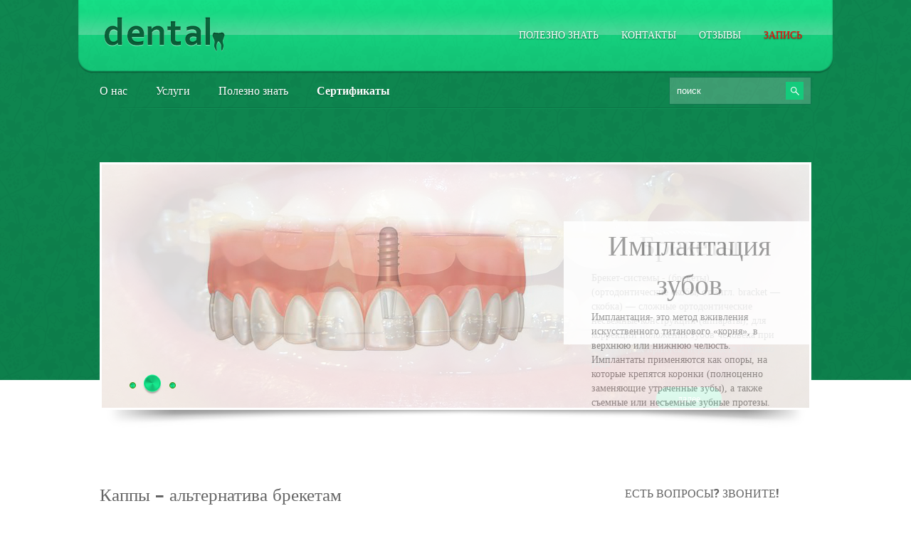

--- FILE ---
content_type: text/html; charset=UTF-8
request_url: https://dental.sumy.ua/kappy-al-ternativa-breketam/
body_size: 10164
content:
<!DOCTYPE html PUBLIC "-//W3C//DTD XHTML 1.0 Transitional//EN" "http://www.w3.org/TR/xhtml1/DTD/xhtml-transitional.dtd">
<html xmlns="http://www.w3.org/1999/xhtml" lang="ru-RU">
<head profile="http://gmpg.org/xfn/11">

	<meta http-equiv="Content-Type" content="text/html; charset=UTF-8" />

        <meta name='yandex-verification' content='61d50815356d37c1' />
	
	<title>Каппы – альтернатива брекетам</title>
<meta name="Description" content="

Многие не спешат ровнять зубы, потому что бояться, что с их брекетов на зубах кто-то будет смеяться или потому, что будут себя чувствовать не комфортно. 

Хотя на сегодняшний день брекетами нико" />
<meta name="Keywords" content="Каппы,–,альтернатива,брекетам,Полезно знать" />

	
<!-- All In One SEO Pack 3.7.0[366,402] -->
<meta name="description"  content="Многие не спешат ровнять зубы, потому что бояться, что с их брекетов на зубах кто-то будет смеяться или потому, что будут себя чувствовать не комфортно. Хотя на" />

<meta name="keywords"  content="Каппы – альтернатива брекетам" />

<script type="application/ld+json" class="aioseop-schema">{"@context":"https://schema.org","@graph":[{"@type":"Organization","@id":"https://dental.sumy.ua/#organization","url":"https://dental.sumy.ua/","name":"Dental - стоматология в городе Сумы","sameAs":[]},{"@type":"WebSite","@id":"https://dental.sumy.ua/#website","url":"https://dental.sumy.ua/","name":"Dental - стоматология в городе Сумы","publisher":{"@id":"https://dental.sumy.ua/#organization"}},{"@type":"WebPage","@id":"https://dental.sumy.ua/kappy-al-ternativa-breketam/#webpage","url":"https://dental.sumy.ua/kappy-al-ternativa-breketam/","inLanguage":"ru-RU","name":"Каппы – альтернатива брекетам","isPartOf":{"@id":"https://dental.sumy.ua/#website"},"breadcrumb":{"@id":"https://dental.sumy.ua/kappy-al-ternativa-breketam/#breadcrumblist"},"datePublished":"2016-09-04T11:16:11+02:00","dateModified":"2016-09-05T07:15:51+02:00"},{"@type":"Article","@id":"https://dental.sumy.ua/kappy-al-ternativa-breketam/#article","isPartOf":{"@id":"https://dental.sumy.ua/kappy-al-ternativa-breketam/#webpage"},"author":{"@id":"https://dental.sumy.ua/author/happy-dent/#author"},"headline":"Каппы – альтернатива брекетам","datePublished":"2016-09-04T11:16:11+02:00","dateModified":"2016-09-05T07:15:51+02:00","commentCount":0,"mainEntityOfPage":{"@id":"https://dental.sumy.ua/kappy-al-ternativa-breketam/#webpage"},"publisher":{"@id":"https://dental.sumy.ua/#organization"},"articleSection":"Полезно знать","image":{"@type":"ImageObject","@id":"https://dental.sumy.ua/kappy-al-ternativa-breketam/#primaryimage","url":"http://dental.sumy.ua/wp-content/uploads/2014/05/kappy--300x199.jpg"}},{"@type":"Person","@id":"https://dental.sumy.ua/author/happy-dent/#author","name":"Happy Dent","sameAs":[],"image":{"@type":"ImageObject","@id":"https://dental.sumy.ua/#personlogo","url":"https://secure.gravatar.com/avatar/7ff3621fda593ade622b4304fda15d70?s=96&d=mm&r=g","width":96,"height":96,"caption":"Happy Dent"}},{"@type":"BreadcrumbList","@id":"https://dental.sumy.ua/kappy-al-ternativa-breketam/#breadcrumblist","itemListElement":[{"@type":"ListItem","position":1,"item":{"@type":"WebPage","@id":"https://dental.sumy.ua/","url":"https://dental.sumy.ua/","name":"Стоматолог Сумы. Стоматологический портал Dental"}},{"@type":"ListItem","position":2,"item":{"@type":"WebPage","@id":"https://dental.sumy.ua/kappy-al-ternativa-breketam/","url":"https://dental.sumy.ua/kappy-al-ternativa-breketam/","name":"Каппы – альтернатива брекетам"}}]}]}</script>
<link rel="canonical" href="https://dental.sumy.ua/kappy-al-ternativa-breketam/" />
<!-- All In One SEO Pack -->
<link rel='dns-prefetch' href='//ajax.googleapis.com' />
<link rel='dns-prefetch' href='//maps.google.com' />
<link rel='dns-prefetch' href='//s.w.org' />
<link rel="alternate" type="application/rss+xml" title="Dental - стоматология в городе Сумы &raquo; Лента" href="https://dental.sumy.ua/feed/" />
		<script type="text/javascript">
			window._wpemojiSettings = {"baseUrl":"https:\/\/s.w.org\/images\/core\/emoji\/13.0.0\/72x72\/","ext":".png","svgUrl":"https:\/\/s.w.org\/images\/core\/emoji\/13.0.0\/svg\/","svgExt":".svg","source":{"concatemoji":"https:\/\/dental.sumy.ua\/wp-includes\/js\/wp-emoji-release.min.js?ver=5.5.17"}};
			!function(e,a,t){var n,r,o,i=a.createElement("canvas"),p=i.getContext&&i.getContext("2d");function s(e,t){var a=String.fromCharCode;p.clearRect(0,0,i.width,i.height),p.fillText(a.apply(this,e),0,0);e=i.toDataURL();return p.clearRect(0,0,i.width,i.height),p.fillText(a.apply(this,t),0,0),e===i.toDataURL()}function c(e){var t=a.createElement("script");t.src=e,t.defer=t.type="text/javascript",a.getElementsByTagName("head")[0].appendChild(t)}for(o=Array("flag","emoji"),t.supports={everything:!0,everythingExceptFlag:!0},r=0;r<o.length;r++)t.supports[o[r]]=function(e){if(!p||!p.fillText)return!1;switch(p.textBaseline="top",p.font="600 32px Arial",e){case"flag":return s([127987,65039,8205,9895,65039],[127987,65039,8203,9895,65039])?!1:!s([55356,56826,55356,56819],[55356,56826,8203,55356,56819])&&!s([55356,57332,56128,56423,56128,56418,56128,56421,56128,56430,56128,56423,56128,56447],[55356,57332,8203,56128,56423,8203,56128,56418,8203,56128,56421,8203,56128,56430,8203,56128,56423,8203,56128,56447]);case"emoji":return!s([55357,56424,8205,55356,57212],[55357,56424,8203,55356,57212])}return!1}(o[r]),t.supports.everything=t.supports.everything&&t.supports[o[r]],"flag"!==o[r]&&(t.supports.everythingExceptFlag=t.supports.everythingExceptFlag&&t.supports[o[r]]);t.supports.everythingExceptFlag=t.supports.everythingExceptFlag&&!t.supports.flag,t.DOMReady=!1,t.readyCallback=function(){t.DOMReady=!0},t.supports.everything||(n=function(){t.readyCallback()},a.addEventListener?(a.addEventListener("DOMContentLoaded",n,!1),e.addEventListener("load",n,!1)):(e.attachEvent("onload",n),a.attachEvent("onreadystatechange",function(){"complete"===a.readyState&&t.readyCallback()})),(n=t.source||{}).concatemoji?c(n.concatemoji):n.wpemoji&&n.twemoji&&(c(n.twemoji),c(n.wpemoji)))}(window,document,window._wpemojiSettings);
		</script>
		<style type="text/css">
img.wp-smiley,
img.emoji {
	display: inline !important;
	border: none !important;
	box-shadow: none !important;
	height: 1em !important;
	width: 1em !important;
	margin: 0 .07em !important;
	vertical-align: -0.1em !important;
	background: none !important;
	padding: 0 !important;
}
</style>
	<link rel='stylesheet' id='wp-customer-reviews-3-frontend-css'  href='https://dental.sumy.ua/wp-content/plugins/wp-customer-reviews/css/wp-customer-reviews-generated.css?ver=3.5.4' type='text/css' media='all' />
<link rel='stylesheet' id='wp-block-library-css'  href='https://dental.sumy.ua/wp-includes/css/dist/block-library/style.min.css?ver=5.5.17' type='text/css' media='all' />
<link rel='stylesheet' id='new-smileys-css'  href='https://dental.sumy.ua/wp-content/plugins/new-smileys-master/new-smileys.css?ver=5.5.17' type='text/css' media='all' />
<link rel='stylesheet' id='wp-pagenavi-css'  href='https://dental.sumy.ua/wp-content/plugins/wp-pagenavi/pagenavi-css.css?ver=2.70' type='text/css' media='all' />
<script type='text/javascript' src='https://ajax.googleapis.com/ajax/libs/jquery/1.7.2/jquery.min.js?ver=5.5.17' id='jquery-js'></script>
<script type='text/javascript' src='http://maps.google.com/maps/api/js?sensor=false&#038;ver=3' id='googlemaps-js'></script>
<script type='text/javascript' src='https://dental.sumy.ua/wp-content/plugins/wp-customer-reviews/js/wp-customer-reviews.js?ver=3.5.4' id='wp-customer-reviews-3-frontend-js'></script>
<link rel="https://api.w.org/" href="https://dental.sumy.ua/wp-json/" /><link rel="alternate" type="application/json" href="https://dental.sumy.ua/wp-json/wp/v2/posts/253" /><link rel="EditURI" type="application/rsd+xml" title="RSD" href="https://dental.sumy.ua/xmlrpc.php?rsd" />
<link rel="wlwmanifest" type="application/wlwmanifest+xml" href="https://dental.sumy.ua/wp-includes/wlwmanifest.xml" /> 
<link rel='prev' title='Бруксизм' href='https://dental.sumy.ua/bruksizm/' />
<link rel='next' title='Технологии протезирования зубов' href='https://dental.sumy.ua/tehnologii-protezirovaniya-zubov/' />
<meta name="generator" content="WordPress 5.5.17" />
<link rel='shortlink' href='https://dental.sumy.ua/?p=253' />
<link rel="alternate" type="application/json+oembed" href="https://dental.sumy.ua/wp-json/oembed/1.0/embed?url=https%3A%2F%2Fdental.sumy.ua%2Fkappy-al-ternativa-breketam%2F" />
<link rel="alternate" type="text/xml+oembed" href="https://dental.sumy.ua/wp-json/oembed/1.0/embed?url=https%3A%2F%2Fdental.sumy.ua%2Fkappy-al-ternativa-breketam%2F&#038;format=xml" />
<link rel="shortcut icon" href="https://dental.sumy.ua/wp-content/themes/dental/images/favicon.png" type="image/x-icon" />
			
				<link rel="stylesheet" href="https://dental.sumy.ua/wp-content/themes/dental/css/index.css" type="text/css" media="screen, projection" />
				<link rel="stylesheet" href="https://dental.sumy.ua/wp-content/themes/dental/css/wide.css" type="text/css" media="screen and (min-width:1024px)" />
				<!--[if lt IE 9]>
				<link rel="stylesheet" href="https://dental.sumy.ua/wp-content/themes/dental/css/wide.css" type="text/css" media="screen" />
				<link rel="stylesheet" href="https://dental.sumy.ua/wp-content/themes/dental/css/ie.css" type="text/css" media="screen" />
				<![endif]-->
				<link rel="stylesheet" href="https://dental.sumy.ua/wp-content/themes/dental/css/mobile.css" type="text/css" media="screen and (min-width:240px) and (max-width:639px)" />
				<link rel="stylesheet" href="https://dental.sumy.ua/wp-content/themes/dental/css/tablet.css" type="text/css" media="screen and (min-width:640px) and (max-width:1023px)" />
				<link rel="stylesheet" href="https://dental.sumy.ua/wp-content/themes/dental/style.css" type="text/css" media="screen, projection" />
				<link rel="stylesheet" href="https://dental.sumy.ua/wp-content/themes/dental/css/shortcode.css" type="text/css" media="screen, projection" />
				<script type="text/javascript" src="https://dental.sumy.ua/wp-content/themes/dental/js/superfish.js?ver=3.3.1"></script>
				<script type="text/javascript" src="https://dental.sumy.ua/wp-content/themes/dental/js/smthemes.js?ver=1626"></script>
				<script src="https://dental.sumy.ua/wp-content/themes/dental/js/jquery.cycle.all.js" type="text/javascript"></script>
						<script type="text/javascript">
				jQuery(document).ready(function() {

								jQuery(document).ready(function() {
	jQuery('.fp-slides').cycle({
		fx: 'fade',
		timeout: 3000,
		delay: 0,
		speed: 1000,
		next: '.fp-next',
		prev: '.fp-prev',
		pager: '.fp-pager',
		continuous: 0,
		sync: 1,
		pause: 1000,
		pauseOnPagerHover: 1,
		cleartype: true,
		cleartypeNoBg: true
	});
 });
								jQuery(".menus .children").addClass('sub-menu');
									if ( jQuery(document).width() > 1023 ) jQuery(function(){ 
	jQuery('ul.menus').superfish({ 
	animation: {height:'show'},				
								autoArrows:  false,
                dropShadows: false, 
                speed: 200,
                delay: 800                });
            });
								jQuery('textarea#comment').each(function(){
						jQuery(this).attr('name','fef54');
					});
				});
			</script>
				
	<style type="text/css"></style>
	
		
	
</head>

<body class="post-template-default single single-post postid-253 single-format-standard  content-r" layout='2'>

<div id='scrollUp'><img src='https://dental.sumy.ua/wp-content/themes/dental/images/smt/arrow-up.png' alt='Up' title='Scroll window up' /></div>
		
<div id='all'>
<div id='header'>
	
	<div class='container clearfix'>
	
		<div id='secondarymenu-container'>

			<div id="logo">
								<a href='https://dental.sumy.ua/'><img src='https://dental.sumy.ua/wp-content/themes/dental/images/logo.png' class='logo' alt='Dental &#8212; стоматология в городе Сумы' title="Dental &#8212; стоматология в городе Сумы" /></a>
						
						</div>
			
			
			<div id='menu-box'>
			<div id='secondarymenu'>
				<div class="menu-topmenu-container"><ul id="menu-verhnee-menyu" class="menus menu-topmenu"><li id="menu-item-621" class="menu-item menu-item-type-taxonomy menu-item-object-category current-post-ancestor current-menu-parent current-post-parent menu-item-621"><a href="https://dental.sumy.ua/category/bez-rubriki/">Полезно знать</a></li>
<li id="menu-item-34" class="menu-item menu-item-type-post_type menu-item-object-page menu-item-34"><a href="https://dental.sumy.ua/sample-page/">Контакты</a></li>
<li id="menu-item-3139" class="menu-item menu-item-type-post_type menu-item-object-page menu-item-3139"><a href="https://dental.sumy.ua/reviews/">Отзывы</a></li>
<li id="menu-item-3147" class="menu-item menu-item-type-post_type menu-item-object-page menu-item-3147"><a href="https://dental.sumy.ua/zapis/"><font color="red">Запись</font></a></li>
</ul></div>				
			</div>
			</div>
			
		</div>
		<select class='mobile-menu' id='mobile-sec-menu'><option value='#'>Go to ...</option><option value='https://dental.sumy.ua/category/bez-rubriki/'>Полезно знать</option><option value='https://dental.sumy.ua/sample-page/'>Контакты</option><option value='https://dental.sumy.ua/reviews/'>Отзывы</option><option value='https://dental.sumy.ua/zapis/'><font color="red">Запись</font></option></select>		<select class='mobile-menu' id='mobile-main-menu'><option value='#'>Go to ...</option><option value='https://dental.sumy.ua/o-nas/'>О нас</option><option value='https://dental.sumy.ua/uslugi/'>Услуги</option><option value='https://dental.sumy.ua/category/bez-rubriki/'>Полезно знать</option><option value='https://dental.sumy.ua/sertifikaty/'><b>Сертификаты</b></option></select>		<div id='header-block'>
		
			<div id='mainmenu-container'>
				<div id='mainmenu'>
					<div class="menu-menyu-ponizhe-container"><ul id="menu-menyu-ponizhe" class="menus menu-primary"><li id="menu-item-1201" class="menu-item menu-item-type-post_type menu-item-object-page menu-item-1201"><a href="https://dental.sumy.ua/o-nas/">О нас</a></li>
<li id="menu-item-617" class="menu-item menu-item-type-post_type menu-item-object-page menu-item-617"><a href="https://dental.sumy.ua/uslugi/">Услуги</a></li>
<li id="menu-item-623" class="menu-item menu-item-type-taxonomy menu-item-object-category current-post-ancestor current-menu-parent current-post-parent menu-item-623"><a href="https://dental.sumy.ua/category/bez-rubriki/">Полезно знать</a></li>
<li id="menu-item-3159" class="menu-item menu-item-type-post_type menu-item-object-page menu-item-3159"><a href="https://dental.sumy.ua/sertifikaty/"><b>Сертификаты</b></a></li>
</ul></div>				</div>
				<div class="menusearch" title="">
					 
<div class="searchform" title="">
    <form method="get" ifaviconffd="searchform" action="https://dental.sumy.ua/"> 
		<input type='submit' value='' class='searchbtn' />
        <input type="text" value="Поиск" class='searchtxt' 
            name="s" id="s"  onblur="if (this.value == '')  {this.value = 'Поиск';}"  
            onfocus="if (this.value == 'Поиск') {this.value = '';}" 
        />
		<div style='clear:both'></div>
    </form>
</div><!-- #search -->				</div>
			</div>
							<div class='slider-container'>
					<div class='slider-bgr'></div>
									<div class="slider">
					<div class="fp-slides">
													<div class="fp-slides-items fp-first">
															<div class="fp-thumbnail">
																		<a href="http://dental.sumy.ua" title=""><img src="http://dental.sumy.ua/wp-content/themes/dental/images/slides/1.jpg" alt="Брекеты" /></a>
																	</div>
																<div class="fp-content-wrap">
									<div class="fp-content-fon"></div>
									<div class="fp-content">
																				<h3 class="fp-title"><a href="http://dental.sumy.ua" title="">Брекеты</a></h3>
																														<p>Брекет-системы - (брекеты) (ортодонтические скобы, от англ. bracket — скобка) — сложные ортодонтические несъёмные конструкции (аппараты), для коррекции положения зубов человека при нарушениях прикуса, неровности зубного ряда.  
																														</p>
											<div class="fp-more-container"><a class="fp-more" href="http://dental.sumy.ua">Далее</a></div>
																			</div>
								</div>
															</div>
														<div class="fp-slides-items">
															<div class="fp-thumbnail">
																		<a href="http://dental.sumy.ua" title=""><img src="http://dental.sumy.ua/wp-content/themes/dental/images/slides/2.jpg" alt="Имплантация зубов" /></a>
																	</div>
																<div class="fp-content-wrap">
									<div class="fp-content-fon"></div>
									<div class="fp-content">
																				<h3 class="fp-title"><a href="http://dental.sumy.ua" title="">Имплантация зубов</a></h3>
																														<p>Имплантация- это метод вживления искусственного титанового «корня»,  в верхнюю или нижнюю челюсть. Имплантаты применяются как опоры, на которые крепятся коронки (полноценно заменяющие утраченные зубы), а также съемные или несъемные зубные протезы. 
																														</p>
											<div class="fp-more-container"><a class="fp-more" href="http://dental.sumy.ua">Далее</a></div>
																			</div>
								</div>
															</div>
														<div class="fp-slides-items">
															<div class="fp-thumbnail">
																		<a href="http://dental.sumy.ua" title=""><img src="http://dental.sumy.ua/wp-content/themes/dental/images/slides/3.jpg" alt="Отбеливание зубов" /></a>
																	</div>
																<div class="fp-content-wrap">
									<div class="fp-content-fon"></div>
									<div class="fp-content">
																				<h3 class="fp-title"><a href="http://dental.sumy.ua" title="">Отбеливание зубов</a></h3>
																														<p>Ради красивой внешности люди идут не только к пластическим хирургам, но и к стоматологу. Процедура отбеливания зубов, хотя и становится популярной, имеет побочные эффекты, например, ослабление зубов из-за вымывания фтора. 
																														</p>
											<div class="fp-more-container"><a class="fp-more" href="http://dental.sumy.ua">Далее</a></div>
																			</div>
								</div>
															</div>
												</div>
					<div class="fp-prev-next-wrap">
						<div class="fp-prev-next">
							<a href="#fp-next" class="fp-next"></a>
							<a href="#fp-prev" class="fp-prev"></a>
						</div>
					</div>
					<div class="fp-nav">
						<span class="fp-pager">&nbsp;</span>
					</div>  
					<div class='bground'></div>
				</div>
				
								</div>			
		</div>
		
		
	</div>
</div>

<div id='content-top' class='container'></div>
<div id='content'>
	<div class='container clearfix'>
	
		
	<div class='sidebar right clearfix'>
		<div id="text-4" class="widget widget_text"><div class="inner"><div class="caption"><h3>Есть вопросы? Звоните!</h3></div>			<div class="textwidget"><noindex><h1>+38 066 196 87 93</h1></noindex>
<br>
<noindex><h1>+38 0542 660 193</h1></noindex></div>
		</div></div><div id="text-3" class="widget widget_text"><div class="inner"><div class="caption"><h3>Наши преимущества</h3></div>			<div class="textwidget"><li>Гарантия качественной работы</li>
<li>Индивидуальный подход к каждому человеку</li>
<li>Доступная ценовая политика</li>
<li><b>Абсолютно бесплатная консультация</b></li>
<li>Лечение зубов без боли и бор машины</li>
<li>Качественная детская стоматология</li>
<li>Лазерная стоматология</li>
<li>Полный спектр всех стоматологических услуг</li>
<li>Строгое соблюдение режимов "Анти-СПИД" и "Анти-гепатит"</li>
<li>Самые быстрые сроки изготовления зубных протезов по последним технологиям в регионе</li>
<li>Виниры за 1 день!!! (новинка 2012 года)</li>
<li>Люминиры</li>
<li>Лазерная имплантация зубов</li>
<li>Дисконтная программа и скидки постоянным клиентам</li>
<li>Все стоматологические услуги в рассрочку</li>
<li>Лечение и протезирование по страховке</li>
<li>Возможность изготовления любой модификации зубного протеза</li></div>
		</div></div><div id="text-2" class="widget widget_text"><div class="inner">			<div class="textwidget"><img src="http://dental.sumy.ua/wp-content/uploads/2014/12/lechenie_bez_bor.png" alt="Лечение кариеса без бормашины">
<br>
<br>
<br>
<img src="http://dental.sumy.ua/wp-content/uploads/2014/12/laboratory.png" alt="Своя лаборатория">
<br>
<br>
<br>
<img src="http://dental.sumy.ua/wp-content/uploads/2014/12/lechenie_rassrochka.png" alt="Лечение зубов в рассрочку и без %">
<br>
<br>
<br>
<img src="http://dental.sumy.ua/wp-content/uploads/2014/12/rabota.png" alt="Работа для профессионалов"></div>
		</div></div>
		<div id="recent-posts-2" class="widget widget_recent_entries"><div class="inner">
		<div class="caption"><h3>Свежие записи</h3></div>
		<ul>
											<li>
					<a href="https://dental.sumy.ua/elajneri-pri-skladnih-vipadkah-postaviti-elajneri-v-sumah/">Елайнери при складних випадках. Поставити елайнери в Сумах</a>
									</li>
											<li>
					<a href="https://dental.sumy.ua/yak-formuietsya-pravilnij-prikus-u-nemovlyat-ortodontiya-m-sumi/">Як формується правильний прикус у немовлят. Ортодонтія м. Суми</a>
									</li>
											<li>
					<a href="https://dental.sumy.ua/yak-doglyadati-za-bjugelnim-protezom-bjugelnij-protez-sumi/">Як доглядати за бюгельним протезом. Бюгельний протез Суми</a>
									</li>
											<li>
					<a href="https://dental.sumy.ua/protezuvannya-pri-povnij-adentii-protezuvannya-v-m-sumi/">Протезування при повній адентії. Протезування в м. Суми</a>
									</li>
											<li>
					<a href="https://dental.sumy.ua/porivnyannya-riznih-ortodontichnih-sistem-ortodont-m-sumi/">Порівняння різних ортодонтичних систем. Ортодонт м. Суми</a>
									</li>
					</ul>

		</div></div><div id="archives-2" class="widget widget_archive"><div class="inner"><div class="caption"><h3>Архив публикаций</h3></div>
			<ul>
					<li><a href='https://dental.sumy.ua/2025/12/'>Декабрь 2025</a>&nbsp;(37)</li>
	<li><a href='https://dental.sumy.ua/2025/11/'>Ноябрь 2025</a>&nbsp;(40)</li>
	<li><a href='https://dental.sumy.ua/2025/10/'>Октябрь 2025</a>&nbsp;(50)</li>
	<li><a href='https://dental.sumy.ua/2025/07/'>Июль 2025</a>&nbsp;(37)</li>
	<li><a href='https://dental.sumy.ua/2025/06/'>Июнь 2025</a>&nbsp;(37)</li>
	<li><a href='https://dental.sumy.ua/2025/05/'>Май 2025</a>&nbsp;(37)</li>
	<li><a href='https://dental.sumy.ua/2025/04/'>Апрель 2025</a>&nbsp;(37)</li>
	<li><a href='https://dental.sumy.ua/2025/03/'>Март 2025</a>&nbsp;(37)</li>
	<li><a href='https://dental.sumy.ua/2025/02/'>Февраль 2025</a>&nbsp;(37)</li>
	<li><a href='https://dental.sumy.ua/2025/01/'>Январь 2025</a>&nbsp;(37)</li>
	<li><a href='https://dental.sumy.ua/2024/12/'>Декабрь 2024</a>&nbsp;(37)</li>
	<li><a href='https://dental.sumy.ua/2024/11/'>Ноябрь 2024</a>&nbsp;(37)</li>
	<li><a href='https://dental.sumy.ua/2024/10/'>Октябрь 2024</a>&nbsp;(37)</li>
	<li><a href='https://dental.sumy.ua/2024/09/'>Сентябрь 2024</a>&nbsp;(37)</li>
	<li><a href='https://dental.sumy.ua/2024/07/'>Июль 2024</a>&nbsp;(67)</li>
	<li><a href='https://dental.sumy.ua/2024/06/'>Июнь 2024</a>&nbsp;(37)</li>
	<li><a href='https://dental.sumy.ua/2024/05/'>Май 2024</a>&nbsp;(37)</li>
	<li><a href='https://dental.sumy.ua/2024/04/'>Апрель 2024</a>&nbsp;(30)</li>
	<li><a href='https://dental.sumy.ua/2024/03/'>Март 2024</a>&nbsp;(7)</li>
	<li><a href='https://dental.sumy.ua/2024/02/'>Февраль 2024</a>&nbsp;(37)</li>
	<li><a href='https://dental.sumy.ua/2024/01/'>Январь 2024</a>&nbsp;(37)</li>
	<li><a href='https://dental.sumy.ua/2023/12/'>Декабрь 2023</a>&nbsp;(37)</li>
	<li><a href='https://dental.sumy.ua/2023/11/'>Ноябрь 2023</a>&nbsp;(27)</li>
	<li><a href='https://dental.sumy.ua/2023/10/'>Октябрь 2023</a>&nbsp;(17)</li>
	<li><a href='https://dental.sumy.ua/2023/09/'>Сентябрь 2023</a>&nbsp;(17)</li>
	<li><a href='https://dental.sumy.ua/2023/08/'>Август 2023</a>&nbsp;(17)</li>
	<li><a href='https://dental.sumy.ua/2023/07/'>Июль 2023</a>&nbsp;(17)</li>
	<li><a href='https://dental.sumy.ua/2023/06/'>Июнь 2023</a>&nbsp;(17)</li>
	<li><a href='https://dental.sumy.ua/2023/05/'>Май 2023</a>&nbsp;(15)</li>
	<li><a href='https://dental.sumy.ua/2023/04/'>Апрель 2023</a>&nbsp;(15)</li>
	<li><a href='https://dental.sumy.ua/2023/03/'>Март 2023</a>&nbsp;(19)</li>
	<li><a href='https://dental.sumy.ua/2023/02/'>Февраль 2023</a>&nbsp;(24)</li>
	<li><a href='https://dental.sumy.ua/2023/01/'>Январь 2023</a>&nbsp;(24)</li>
	<li><a href='https://dental.sumy.ua/2022/12/'>Декабрь 2022</a>&nbsp;(1)</li>
	<li><a href='https://dental.sumy.ua/2022/11/'>Ноябрь 2022</a>&nbsp;(23)</li>
	<li><a href='https://dental.sumy.ua/2022/10/'>Октябрь 2022</a>&nbsp;(2)</li>
	<li><a href='https://dental.sumy.ua/2022/09/'>Сентябрь 2022</a>&nbsp;(2)</li>
	<li><a href='https://dental.sumy.ua/2022/07/'>Июль 2022</a>&nbsp;(2)</li>
	<li><a href='https://dental.sumy.ua/2022/05/'>Май 2022</a>&nbsp;(14)</li>
	<li><a href='https://dental.sumy.ua/2022/04/'>Апрель 2022</a>&nbsp;(3)</li>
	<li><a href='https://dental.sumy.ua/2022/03/'>Март 2022</a>&nbsp;(2)</li>
	<li><a href='https://dental.sumy.ua/2022/02/'>Февраль 2022</a>&nbsp;(23)</li>
	<li><a href='https://dental.sumy.ua/2022/01/'>Январь 2022</a>&nbsp;(28)</li>
	<li><a href='https://dental.sumy.ua/2021/12/'>Декабрь 2021</a>&nbsp;(5)</li>
	<li><a href='https://dental.sumy.ua/2021/11/'>Ноябрь 2021</a>&nbsp;(2)</li>
	<li><a href='https://dental.sumy.ua/2021/09/'>Сентябрь 2021</a>&nbsp;(25)</li>
	<li><a href='https://dental.sumy.ua/2021/07/'>Июль 2021</a>&nbsp;(6)</li>
	<li><a href='https://dental.sumy.ua/2021/06/'>Июнь 2021</a>&nbsp;(3)</li>
	<li><a href='https://dental.sumy.ua/2021/03/'>Март 2021</a>&nbsp;(50)</li>
	<li><a href='https://dental.sumy.ua/2021/02/'>Февраль 2021</a>&nbsp;(3)</li>
	<li><a href='https://dental.sumy.ua/2020/12/'>Декабрь 2020</a>&nbsp;(41)</li>
	<li><a href='https://dental.sumy.ua/2020/10/'>Октябрь 2020</a>&nbsp;(20)</li>
	<li><a href='https://dental.sumy.ua/2020/09/'>Сентябрь 2020</a>&nbsp;(20)</li>
	<li><a href='https://dental.sumy.ua/2020/08/'>Август 2020</a>&nbsp;(36)</li>
	<li><a href='https://dental.sumy.ua/2020/07/'>Июль 2020</a>&nbsp;(1)</li>
	<li><a href='https://dental.sumy.ua/2020/06/'>Июнь 2020</a>&nbsp;(96)</li>
	<li><a href='https://dental.sumy.ua/2020/04/'>Апрель 2020</a>&nbsp;(1)</li>
	<li><a href='https://dental.sumy.ua/2020/01/'>Январь 2020</a>&nbsp;(7)</li>
	<li><a href='https://dental.sumy.ua/2019/06/'>Июнь 2019</a>&nbsp;(10)</li>
	<li><a href='https://dental.sumy.ua/2019/05/'>Май 2019</a>&nbsp;(47)</li>
	<li><a href='https://dental.sumy.ua/2019/04/'>Апрель 2019</a>&nbsp;(8)</li>
	<li><a href='https://dental.sumy.ua/2018/09/'>Сентябрь 2018</a>&nbsp;(26)</li>
	<li><a href='https://dental.sumy.ua/2018/08/'>Август 2018</a>&nbsp;(31)</li>
	<li><a href='https://dental.sumy.ua/2017/10/'>Октябрь 2017</a>&nbsp;(27)</li>
	<li><a href='https://dental.sumy.ua/2017/08/'>Август 2017</a>&nbsp;(27)</li>
	<li><a href='https://dental.sumy.ua/2017/04/'>Апрель 2017</a>&nbsp;(64)</li>
	<li><a href='https://dental.sumy.ua/2017/02/'>Февраль 2017</a>&nbsp;(111)</li>
	<li><a href='https://dental.sumy.ua/2017/01/'>Январь 2017</a>&nbsp;(7)</li>
	<li><a href='https://dental.sumy.ua/2016/12/'>Декабрь 2016</a>&nbsp;(23)</li>
	<li><a href='https://dental.sumy.ua/2016/11/'>Ноябрь 2016</a>&nbsp;(130)</li>
	<li><a href='https://dental.sumy.ua/2016/10/'>Октябрь 2016</a>&nbsp;(29)</li>
	<li><a href='https://dental.sumy.ua/2016/09/'>Сентябрь 2016</a>&nbsp;(19)</li>
	<li><a href='https://dental.sumy.ua/2016/08/'>Август 2016</a>&nbsp;(2)</li>
	<li><a href='https://dental.sumy.ua/2016/04/'>Апрель 2016</a>&nbsp;(68)</li>
	<li><a href='https://dental.sumy.ua/2016/03/'>Март 2016</a>&nbsp;(57)</li>
	<li><a href='https://dental.sumy.ua/2015/12/'>Декабрь 2015</a>&nbsp;(6)</li>
	<li><a href='https://dental.sumy.ua/2015/10/'>Октябрь 2015</a>&nbsp;(42)</li>
	<li><a href='https://dental.sumy.ua/2015/02/'>Февраль 2015</a>&nbsp;(35)</li>
	<li><a href='https://dental.sumy.ua/2014/12/'>Декабрь 2014</a>&nbsp;(102)</li>
	<li><a href='https://dental.sumy.ua/2014/11/'>Ноябрь 2014</a>&nbsp;(142)</li>
	<li><a href='https://dental.sumy.ua/2014/09/'>Сентябрь 2014</a>&nbsp;(117)</li>
	<li><a href='https://dental.sumy.ua/2014/08/'>Август 2014</a>&nbsp;(107)</li>
	<li><a href='https://dental.sumy.ua/2014/07/'>Июль 2014</a>&nbsp;(114)</li>
	<li><a href='https://dental.sumy.ua/2014/06/'>Июнь 2014</a>&nbsp;(15)</li>
	<li><a href='https://dental.sumy.ua/2014/05/'>Май 2014</a>&nbsp;(67)</li>
	<li><a href='https://dental.sumy.ua/2014/04/'>Апрель 2014</a>&nbsp;(1)</li>
			</ul>

			</div></div>	</div><!-- ddd-->		 <div id="main_content">  <div class='articles'> 		<div class='one-post'>
			<div id="post-253" class="post-caption post-253 post type-post status-publish format-standard hentry category-bez-rubriki">
							<h1>Каппы – альтернатива брекетам</h1>
			<p class='post-meta'>
			
				<span class='post-date'>04.09.2016</span>
				
				<span class='post-category'><a href="https://dental.sumy.ua/category/bez-rubriki/" rel="category tag">Полезно знать</a></span>
							</p>			
			</div>
			<div class='post-body'>
			
				
			
			
			
			
			
			
				<p><a href="http://dental.sumy.ua/wp-content/uploads/2014/05/kappy-.jpg"><img loading="lazy" class="aligncenter size-medium wp-image-4092" src="http://dental.sumy.ua/wp-content/uploads/2014/05/kappy--300x199.jpg" alt="каппы" width="300" height="199" /></a></p>
<p><strong>Многие не спешат ровнять зубы, потому что бояться, что с их брекетов на зубах кто-то будет смеяться или потому, что будут себя чувствовать не комфортно. </strong></p>
<p><span id="more-253"></span>Хотя на сегодняшний день брекетами никого уже не удивишь, тем более современная стоматология предлагает большое разнообразие брекетов из различных материалов, некоторые практически не заметны на зубах.</p>
<p>Однако некоторым пациентом это мало. Поэтому стоматологи предлагают своим пациентам новый метод лечения неправильного прикуса – прозрачные каппы.<strong> Каппы</strong> – это съемные, прозрачные элайнеры, которые изготовляют под каждого пациента. Они абсолютно незаметны для окружающих, а также очень удобные для их владельца.<br />
Во время всего периода лечения каппами их понадобиться от 10 до 40 штук. Каппы необходимо носить все время, снимая только во время еды. Как правило, одна каппа носится около двух недель. Лечение может длиться от одного года до двух лет.<br />
Однако каппы подойдут не всем. <strong>Каппы способны решить такие проблемы</strong>:<br />
• скученность зубов;<br />
• промежутки между зубами;<br />
• глубокий прикус;<br />
• перекрестный прикус;<br />
• мезиальный прикус.<br />
Ухаживать за каппами не составит труда. Достаточным будет промыть их теплой водой или специальным ополаскивателем. Также нет необходимости соблюдать диету, так как во время еды рекомендуется снимать каппу. Не рекомендуется курить во время лечения. <strong>Лечение каппами</strong> болем эффективно, так как окончательный результат после лечения более стабилен. Например, во время закрытия зубных промежутков, после лечения брекетами, зубы могут в скором времени вернуться на прежнее место, если результат не закрепить каппой. Главное это точно соблюдать все приписания вашего лечащего врача. При потере одной из капп необходимо срочно обратиться к стоматологу, потому что это может испортить процесс лечения.</p>
			</div>
		</div>
		
		
		
		
		
	
	
	
	
	</div>	
	
	
	
	
	
				<div class="related-posts">				<h3>Похожие публикации:</h3><ul>							<li class='first'><a href="https://dental.sumy.ua/elajneri-pri-skladnih-vipadkah-postaviti-elajneri-v-sumah/" title="Прямая ссылка на Елайнери при складних випадках. Поставити елайнери в Сумах" class='img'><img src='https://dental.sumy.ua/wp-content/themes/dental/images/smt/article_related.png' width='126' height='126' alt='article' /></a><br /><a href="https://dental.sumy.ua/elajneri-pri-skladnih-vipadkah-postaviti-elajneri-v-sumah/" title="Прямая ссылка на Елайнери при складних випадках. Поставити елайнери в Сумах" rel="bookmark" class="related-ttl"><div class='related-bg' style='background:rgb(67,103,100)'></div><span>Елайнери при складних випадках. Поставити елайнери в Сумах</span></a></li>										<li><a href="https://dental.sumy.ua/yak-formuietsya-pravilnij-prikus-u-nemovlyat-ortodontiya-m-sumi/" title="Прямая ссылка на Як формується правильний прикус у немовлят. Ортодонтія м. Суми" class='img'><img src='https://dental.sumy.ua/wp-content/themes/dental/images/smt/article_related.png' width='126' height='126' alt='article' /></a><br /><a href="https://dental.sumy.ua/yak-formuietsya-pravilnij-prikus-u-nemovlyat-ortodontiya-m-sumi/" title="Прямая ссылка на Як формується правильний прикус у немовлят. Ортодонтія м. Суми" rel="bookmark" class="related-ttl"><div class='related-bg' style='background:rgb(116,125,140)'></div><span>Як формується правильний прикус у немовлят. Ортодонтія м. Суми</span></a></li>										<li><a href="https://dental.sumy.ua/yak-doglyadati-za-bjugelnim-protezom-bjugelnij-protez-sumi/" title="Прямая ссылка на Як доглядати за бюгельним протезом. Бюгельний протез Суми" class='img'><img src='https://dental.sumy.ua/wp-content/themes/dental/images/smt/article_related.png' width='126' height='126' alt='article' /></a><br /><a href="https://dental.sumy.ua/yak-doglyadati-za-bjugelnim-protezom-bjugelnij-protez-sumi/" title="Прямая ссылка на Як доглядати за бюгельним протезом. Бюгельний протез Суми" rel="bookmark" class="related-ttl"><div class='related-bg' style='background:rgb(62,9,116)'></div><span>Як доглядати за бюгельним протезом. Бюгельний протез Суми</span></a></li>										<li><a href="https://dental.sumy.ua/protezuvannya-pri-povnij-adentii-protezuvannya-v-m-sumi/" title="Прямая ссылка на Протезування при повній адентії. Протезування в м. Суми" class='img'><img src='https://dental.sumy.ua/wp-content/themes/dental/images/smt/article_related.png' width='126' height='126' alt='article' /></a><br /><a href="https://dental.sumy.ua/protezuvannya-pri-povnij-adentii-protezuvannya-v-m-sumi/" title="Прямая ссылка на Протезування при повній адентії. Протезування в м. Суми" rel="bookmark" class="related-ttl"><div class='related-bg' style='background:rgb(133,32,107)'></div><span>Протезування при повній адентії. Протезування в м. Суми</span></a></li>					</ul></div>	  </div><!-- #content -->  
</div></div>

<div id='content-bottom' class='container'></div>
<div id='footer'>
		<div class='container clearfix'>
			
						<div class='footer-widgets-container'><div class='footer-widgets'>
				<div class='widgetf'>
									</div>
				
				<div class='widgetf'>
									</div>
				
				<div class='widgetf widgetf_last'>
									</div>
			</div></div>
						
		</div>
		
		<div class='footer_txt'>
			<div class='container'>
				<div class='top_text'>
				Все права защищены &copy; 2026  <a href="https://dental.sumy.ua">Dental &#8212; стоматология в городе Сумы</a> - Стоматология в Украине, городе Сумы				</div>
				<div class='smthemes'>Качественная и доступная стоматология Dental в Сумах.</div>
			</div>
		</div>
		<!-- Yandex.Metrika counter -->
<script type="text/javascript">
(function (d, w, c) {
    (w[c] = w[c] || []).push(function() {
        try {
            w.yaCounter29442785 = new Ya.Metrika({id:29442785,
                    webvisor:true,
                    clickmap:true,
                    trackLinks:true,
                    accurateTrackBounce:true});
        } catch(e) { }
    });

    var n = d.getElementsByTagName("script")[0],
        s = d.createElement("script"),
        f = function () { n.parentNode.insertBefore(s, n); };
    s.type = "text/javascript";
    s.async = true;
    s.src = (d.location.protocol == "https:" ? "https:" : "http:") + "//mc.yandex.ru/metrika/watch.js";

    if (w.opera == "[object Opera]") {
        d.addEventListener("DOMContentLoaded", f, false);
    } else { f(); }
})(document, window, "yandex_metrika_callbacks");
</script>
<noscript><div><img src="//mc.yandex.ru/watch/29442785" style="position:absolute; left:-9999px;" alt="" /></div></noscript>
<!-- /Yandex.Metrika counter --><script type='text/javascript' id='jivosite-js-extra'>
/* <![CDATA[ */
var jivosite = {"widget_id":"Jgc2jWQsFE"};
/* ]]> */
</script>
<script type='text/javascript' src='https://dental.sumy.ua/wp-content/plugins/jivosite/public/js/jivosite-public.js?ver=0.1.6' id='jivosite-js'></script>
<script type='text/javascript' src='https://dental.sumy.ua/wp-includes/js/wp-embed.min.js?ver=5.5.17' id='wp-embed-js'></script>
	</div> </div> </body>
</html>

--- FILE ---
content_type: text/css
request_url: https://dental.sumy.ua/wp-content/plugins/new-smileys-master/new-smileys.css?ver=5.5.17
body_size: 1125
content:
.emoji, .emoji:before {
	display: inline-block !important;
}

.emoji {
	position: relative !important;
	vertical-align: bottom;
	width: 1.375em;
	overflow: hidden;
	white-space: nowrap;
	text-indent: 9999px;
	min-height: 1.2em;
}

@-moz-document url-prefix() {
	.emoji {
		text-indent: 0;
		text-align: center;
		color: rgba(255,255,255,0);
		overflow: visible;
	}
}

.emoji:before {
	position: absolute;
	content: "";
	height: 1.25em;
	width: 1.375em;
	margin-top: -0.625em;
	left: 0;
	top: 50%;
	background-repeat: no-repeat;
	background-position: center center;
	background-size: 100% 100%;
}

@media screen and (-webkit-min-device-pixel-ratio:0) {
	.emoji {
		width: 1.35em;
	}

	.emoji:before {
		height: 1.4em;
		width: 1.35em;
		margin-top: -0.7em;
	}
}

@media screen and (min-width:0\0) {
	.emoji {
		height: 1.2em;
		width: 1.38em;
	}

	.emoji:before {
		width: 1.38em;
	}
}

.emoji-smile:before {
	background-image: url('default/ie/smile.png');
	background-image: url('default/smile.svg'), none;
}

.emoji-wink:before {
	background-image: url('default/ie/wink.png');
	background-image: url('default/wink.svg'), none;
}

.emoji-bigsmile:before {
	background-image: url('default/ie/bigsmile.png');
	background-image: url('default/bigsmile.svg'), none;
}

.emoji-heart:before {
	background-image: url('default/ie/heart.png');
	background-image: url('default/heart.svg'), none;
}

.emoji-neutral:before {
	background-image: url('default/ie/neutral.png');
	background-image: url('default/neutral.svg'), none;
}

.emoji-uneasy:before {
	background-image: url('default/ie/uneasy.png');
	background-image: url('default/uneasy.svg'), none;
}

.emoji-lol:before {
	background-image: url('default/ie/lol.png');
	background-image: url('default/lol.svg'), none;
}

.emoji-sad:before {
	background-image: url('default/ie/sad.png');
	background-image: url('default/sad.svg'), none;
}

.emoji-cry:before {
	background-image: url('default/ie/cry.png');
	background-image: url('default/cry.svg'), none;
}

.emoji-evilgrin:before {
	background-image: url('default/ie/evilgrin.png');
	background-image: url('default/evilgrin.svg'), none;
}

.emoji-twisted:before {
	background-image: url('default/ie/twisted.png');
	background-image: url('default/twisted.svg'), none;
}

.emoji-evil:before {
	background-image: url('default/ie/evil.png');
	background-image: url('default/evil.svg'), none;
}

.emoji-surprised:before {
	background-image: url('default/ie/surprised.png');
	background-image: url('default/surprised.svg'), none;
}

.emoji-tongue:before {
	background-image: url('default/ie/tongue.png');
	background-image: url('default/tongue.svg'), none;
}

.emoji-angry:before {
	background-image: url('default/ie/angry.png');
	background-image: url('default/angry.svg'), none;
}

.emoji-burrito:before {
	background-image: url('default/ie/burrito.png');
	background-image: url('default/burrito.svg'), none;
}

.emoji-burrito, .emoji-burrito:before {
	width: 1.6em;
}

.emoji-wordpress:before {
	background-image: url('default/ie/wordpress.png');
	background-image: url('default/wordpress.svg'), none;
}

.emoji-mindblown:before {
	background-image: url('default/ie/mindblown.png');
	background-image: url('default/mindblown.svg'), none;
}

.emoji-mindblown-alt:before {
	background-image: url('default/ie/mindblown-alt.png');
	background-image: url('default/mindblown-alt.svg'), none;
}

.emoji-martini:before {
	background-image: url('default/ie/martini.png');
	background-image: url('default/martini.svg'), none;
}

.emoji-whiterussian:before {
	background-image: url('default/ie/whiterussian.png');
	background-image: url('default/whiterussian.svg'), none;
}

.emoji-star:before {
	background-image: url('default/ie/star.png');
	background-image: url('default/star.svg'), none;
}

.emoji-developer:before {
	background-image: url('default/ie/developer.png');
	background-image: url('default/developer.svg'), none;
}

.emoji-developer, .emoji-developer:before {
	width: 1.5em;
}

.emoji-facepalm:before {
	background-image: url('default/ie/facepalm.png');
	background-image: url('default/facepalm.svg'), none;
}

.emoji-facepalm, .emoji-facepalm:before {
	width: 1.4em;
}

.emoji-bear:before {
	background-image: url('default/ie/bear.png');
	background-image: url('default/bear.svg'), none;
}

.emoji-mrgreen:before {
	background-image: url('default/ie/mrgreen.png');
	background-image: url('default/mrgreen.svg'), none;
}

.emoji-arrow:before {
	background-image: url('default/ie/arrow.png');
	background-image: url('default/arrow.svg'), none;
}

.emoji-confused:before {
	background-image: url('default/ie/confused.png');
	background-image: url('default/confused.svg'), none;
}

.emoji-cool:before {
	background-image: url('default/ie/cool.png');
	background-image: url('default/cool.svg'), none;
}

.emoji-idea:before {
	background-image: url('default/ie/idea.png');
	background-image: url('default/idea.svg'), none;
}

.emoji-blush:before {
	background-image: url('default/ie/blush.png');
	background-image: url('default/blush.svg'), none;
}

.emoji-oops:before {
	background-image: url('default/ie/oops.png');
	background-image: url('default/oops.svg'), none;
}

.emoji-rolleyes:before {
	background-image: url('default/ie/rolleyes.png');
	background-image: url('default/rolleyes.svg'), none;
}

.emoji-exclaim:before {
	background-image: url('default/ie/exclaim.png');
	background-image: url('default/exclaim.svg'), none;
}

.emoji-question:before {
	background-image: url('default/ie/question.png');
	background-image: url('default/question.svg'), none;
}

.emoji-kitten:before {
	background-image: url('default/ie/kitten.png');
	background-image: url('default/kitten.svg'), none;
}

@-moz-document url-prefix() {
	.emoji-rolleyes {
		letter-spacing: -.2em;
	}

	.emoji-oops, .emoji-idea, .emoji-confused {
		letter-spacing: -.25em;
	}

	.emoji-burrito, .emoji-arrow, .emoji-bear, .emoji-star {
		letter-spacing: -.3em;
	}

	.emoji-developer, .emoji-mrgreen, .emoji-facepalm {
		letter-spacing: -.35em;
	}
}
